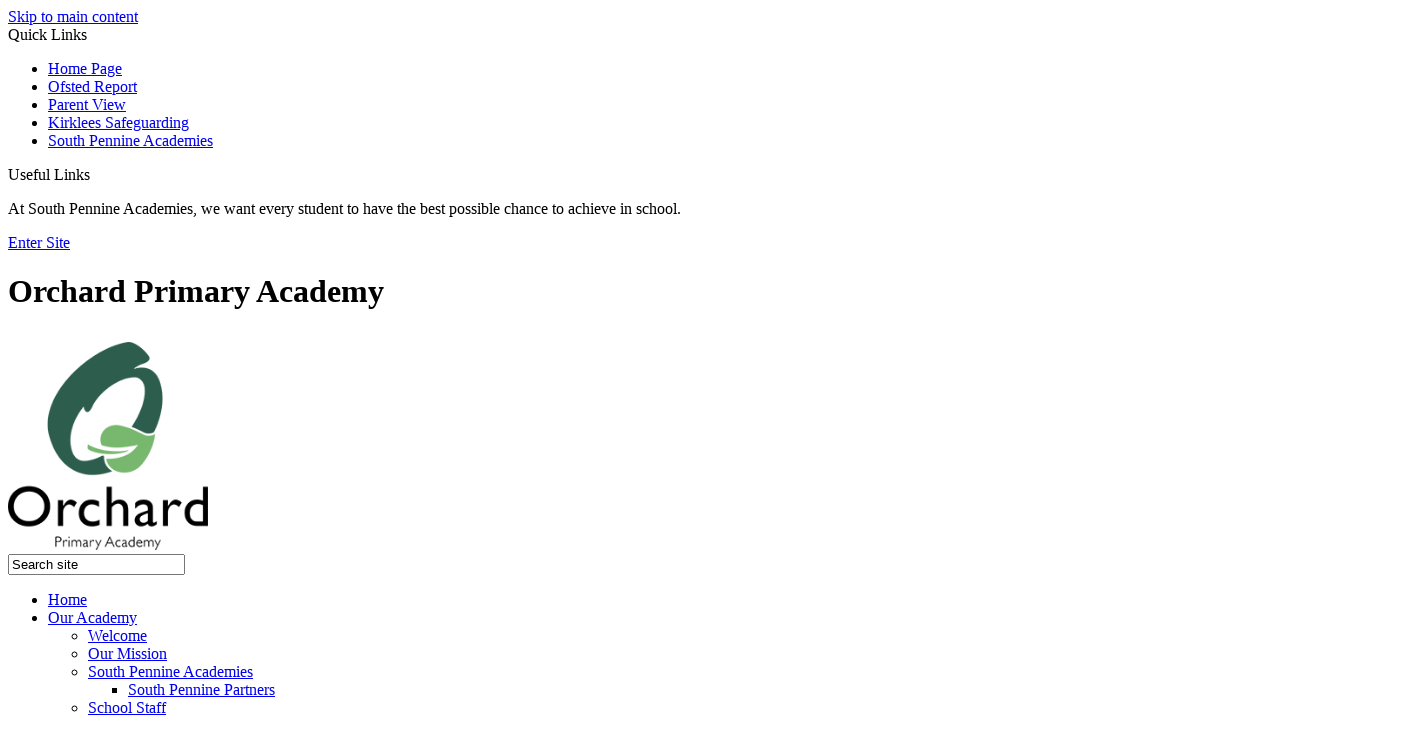

--- FILE ---
content_type: text/html
request_url: https://www.orchardprimaryacademy.org/Reading-at-Orchard/
body_size: 13014
content:
<!-- from CSV -->
<!DOCTYPE html>
<html lang="en">
<head>
	<!--pageID 33864-->
	
	<meta charset="UTF-8">
	<title>Orchard Primary Academy - Reading</title>
	
        <meta name="description" content="Welcome to the website of Orchard Primary Academy" />
        <meta name="keywords" content="Orchard Primary Academy, WF12 8QT, West Yorkshire, Chickenley Community School" />
        <meta name="author" content="Orchard Primary Academy website"/>
        
                <meta name="robots" content="INDEX, FOLLOW"/>
        
	<meta name="rating" content="General"/>
	<meta name="revisit-after" content="2 days"/>
	
            <meta property="og:site_name" content="Orchard Primary Academy" />
<meta property="og:title" content="Reading" />
<meta property="og:url" content="https://www.orchardprimaryacademy.org/Reading-at-Orchard/" />
<meta property="og:type" content="website" />
<meta name="twitter:card" content="summary" />
<meta name="twitter:title" content="Reading" />
<meta name="twitter:description" content="Reading" />
<meta name="twitter:url" content="https://www.orchardprimaryacademy.org/Reading-at-Orchard/" />


<link rel="shortcut icon" href="/favicon.ico" />
	<link rel="icon" href="/favicon.ico" />
	
<link href="/admin/public/c_boxes_buttons.css" rel="stylesheet" type="text/css" />
<link href="/inc/c.css?v=2"  rel="stylesheet" type="text/css" media="screen" />

<!-- MOBILE / RESPONSIVE -->
	
	<meta name="viewport" content="width=device-width, initial-scale=1, maximum-scale=2">
	

<!-- Import IE8 and IE7 Stylesheets -->

<!--[if lt IE 9]>
	<script src="http://html5shiv.googlecode.com/svn/trunk/html5.js"></script>
	<link href="/inc/c_IE8.css" rel="stylesheet" type="text/css" media="screen" />
<![endif]-->
<!--[if lt IE 8]>
	<link href="/inc/c_IE7.css" rel="stylesheet" type="text/css" media="screen" />
<![endif]-->

<!--[if IE]>
 <div id="ie-warning">
		 <p>Sorry, this version of Internet Explorer <strong>may not support certain features</strong>.<br />
 <p>We recommend <a href="https://www.google.com/chrome/" target="_blank">Google Chrome</a>.</p>
 <a onclick="myFunction()">Thank you but no.</a >
 </div>

 <script>
 function myFunction() {
	 var x = document.getElementById("ie-warning");
	 if (x.style.display === "none") {
		 x.style.display = "block";
	 } else {
	 x.style.display = "none";
		 }
 }
 </script>
		<![endif]-->



<!-- Current position in navigation -->

<style type="text/css">
	.nav li a#nav1500  						{ box-shadow:inset 0 6px 0 0 #fff, inset 0 -6px 0 0 #fff; }
	#SideHeadingPages li a#subID33864		{text-decoration: none;  background-color: #07403a; color: #fff;}
	#SideHeadingPages li a#childID33864	{text-decoration: none; background-color: #07403a; color: #fff;}
	ul li.sidelist_li							{display:none;}
	ul li.PPID19202							{display:block; }
</style>

<!-- Import jQuery -->

<script type="text/javascript" src="https://ajax.googleapis.com/ajax/libs/jquery/1.8.3/jquery.min.js"></script>

<!-- If using using Google Webfonts, link to the external CSS file here -->




 <!-- BEGIN MYNEWTERM API META: PLACE THIS IN THE HEAD TAG FOR RESPONSIVE VIEW OF THE VACANCIES!!! -->
        <meta name="viewport" content="width=device-width, initial-scale=1">
    <!-- END MYNEWTERM API META -->
</head>

<body class="body_33864">



<!-- Wrapper -->

<a href="#mainholder" class="skip-link">Skip to main content</a>

<div id="wrapper">


			<!-- Quick Links Widget -->
            <div id="slideOut" class="clearfix">
				<div id="slideClick"><span>Quick Links</span></div>
				<div id="slideContent">
					<ul class="quick-links">
<li><a href="/index.asp" rel="noopener noreferrer" target="_blank">Home Page</a></li>
<li><a href="https://reports.ofsted.gov.uk/provider/21/142003" rel="noopener noreferrer" target="_blank">Ofsted Report</a></li>
<li><a href="https://parentview.ofsted.gov.uk/" rel="noopener noreferrer" target="_blank">Parent View</a></li>
<li><a href="https://www.kirkleessafeguardingchildren.co.uk/">Kirklees Safeguarding</a></li>
<li><a href="http://www.southpennineacademies.org/">South Pennine Academies</a></li>
</ul>

				</div>
				<p class="flip">Useful Links <img alt="Open/Close" role="button" src="/i/design/arrow-open-close-white.png" /></p>
			</div>
			<!-- Quick Links Widget -->
		

    <!-- Header -->
		<header>

			<div class="pennine-trust">
				<p>At South Pennine Academies, we want every student to have the best possible chance to achieve in school.</p>

				<a href="http://www.southpennineacademies.org/" target="_blank">Enter Site</a>
			</div>

	        <div class="wrapper">


	                <h1 class="hidden" title="Go to home page">Orchard Primary Academy</h1><!-- Title -->
	                <div id="logo-index"><a href="/index.asp"><img src="/i/design/orchardprimary.png" width="200px" style="margin: 10px auto 0"> </a></div><!-- Logo -->

	        </div>

					<a href="https://twitter.com/OrchardPrimaryA" class="twitter-header" target="_blank"></a>

					<form id="FS" method="post" action="/inc/Search/">
				 <input placeholder="Search site" name="S" type="search" id="search-field" onfocus="resetsearch()" value="Search site">
				 </form>
				<!-- Search Form -->

				<div class="translate">
					<div id="google_translate_element"></div>
				</div>
					<!-- Translate -->

	    </header>

        <nav id="navholder">
        <div class="wrapper">
            <ul id="dmenu" class="nav">
<li><a href="/" id="nav1346">Home</a>
</li><li><a href="/Aims-and-Ethos" id="nav1347">Our Academy</a>
<ul><li><a href="/WelcomeToOrchardPrimaryAcademy">Welcome</a>
</li><li><a href="/Aims-and-Ethos">Our Mission</a>
</li><li><a href="/South-Pennine-Academies">South Pennine Academies</a>
<ul><li><a href="/South-Pennine-Partners">South Pennine Partners</a></li>
</ul></li><li><a href="/School-Staff">School Staff</a>
</li><li><a href="/Term-Dates">Term Dates</a>
</li><li><a href="/Admissions">Admissions</a>
</li><li><a href="/Policies">Policies</a>
</li><li><a href="/Ofsted-Reports">Ofsted Reports</a>
</li><li><a href="/Results-2017">Results</a>
</li><li><a href="https://www.compare-school-performance.service.gov.uk/school/142003" target="_blank">Performance Data</a>
</li><li><a href="/Special-Educational-Needs">Special Educational Needs</a>
</li><li><a href="/Pupil-Premium-21062016112424">Pupil Premium</a>
</li><li><a href="/Sports-Premium">Sports Premium</a>
</li><li><a href="/Equality">Equality</a>
</li><li><a href="http://www.orchardprimaryacademy.org/Governors/" target="_blank">Governance</a>
<ul><li><a href="/Governors">Local Academy Board Membership</a></li>
<li><a href="/Governing-Body-Meeting-Minutes">Local Academy Board Meeting  Minutes</a></li>
<li><a href="/Moor-End-Multi-Academies-Trust-Financial-Reports">South Pennine Academies- Financial Reports</a></li>
<li><a href="/South-Pennine-Academies-15052018131743">South Pennine Academies</a></li>
<li><a href="/Trust-Governance-Model">Trust Governance Model</a></li>
</ul></li><li><a href="/Feedback-about-our-Academy">Feedback about our Academy</a>
</li><li><a href="/Contact-Us/Contact-Form">Contact Us</a>
</li><li><a href="/Disabled-Access">Disabled Access</a>
</li><li><a href="/Vacancies">Vacancies</a>
</li><li><a href="/Our-Achievements">Our Achievements</a>
</li></ul></li><li><a href="/Classes/Classes" id="nav1570">Classes</a>
<ul><li><a href="/Classes/Pre-School-15072021205905">Pre-School</a>
</li><li><a href="/Classes/Nursery-15072021210927">Nursery</a>
</li><li><a href="/Classes/Maple-15072021211204">Maple</a>
</li><li><a href="/Classes/1-Cherry-2012-22">1 Cherry</a>
</li><li><a href="/Classes/1-Ivy-15072021211737">Ivy</a>
</li><li><a href="/Classes/2-Beech-15072021212056">2 Beech</a>
</li><li><a href="/Classes/2-Willow-15072021211911">2 Willow</a>
</li><li><a href="/Classes/3-Aspen">3 Aspen</a>
</li><li><a href="/Classes/3-Holly-15072021212255">3 Holly</a>
</li><li><a href="/Classes/4-Ash-15072021212653">4 Ash</a>
</li><li><a href="/Classes/4-Pine">4 Pine</a>
</li><li><a href="/Classes/5-Chestnut-15072021213008">5 Chestnut</a>
</li><li><a href="/Classes/5-Sycamore-15072021212825">5 Sycamore</a>
</li><li><a href="/Classes/6-Elm-15072021213149">6 Elm</a>
</li><li><a href="/Classes/6-Oak-15072021213322">6 Oak</a>
</li><li><a href="/Classes/Nurture-Provision">Walnut</a>
</li></ul></li><li><a href="/Parents/General-Information" id="nav1348">Parents</a>
<ul><li><a href="/Parents/Our-Support-for-Parents">Our Support for Parents/Carers</a>
<ul><li><a href="/Understanding-and-Managing-my-Child-s-behaviour">Understanding and Managing my Child's Behaviour</a></li>
<li><a href="/Coping-with-Tantrums">Coping with Tantrums</a></li>
<li><a href="/Potty-Training">Potty Training</a></li>
<li><a href="/Supporting-Children-s-speech-and-Language">Supporting Children's Speech and Language</a></li>
<li><a href="/Toddler-Talk">Toddler Talk</a></li>
<li><a href="/Mental-health-and-Parenting">Mental Health and Parenting</a></li>
<li><a href="/Dealing-with-divorce-or-separation">Dealing with Divorce or Separation</a></li>
<li><a href="/Domestic-Violence-Support">Domestic Violence Support</a></li>
<li><a href="/Drug-and-Alcohol-Support">Drug and Alcohol Support</a></li>
<li><a href="/Debt-and-Money-Advice">Debt and Money Advice</a></li>
<li><a href="/Food-Banks">Food Banks</a></li>
<li><a href="/Gambling-Support">Gambling Support</a></li>
<li><a href="/Talking-to-Children-about-Racism">Talking to Children about Racism</a></li>
<li><a href="/Black-Lives-Matter-Parent-Guide">Black Lives Matter Parent Guide</a></li>
<li><a href="/Support-for-School-refusals">Support for School Refusers</a></li>
<li><a href="/The-PANTS-Rule">The PANTS Rule</a></li>
<li><a href="/Parents/Support-for-Children-with-SEND">Support for children with SEND</a></li>
</ul></li><li><a href="/Parents/General-Information">General Information</a>
</li><li><a href="/Attendance">Attendance</a>
</li><li><a href="/Parents/Uniform">Uniform</a>
</li><li><a href="/Parents/School-Meals">School Meals</a>
</li><li><a href="/Parents/Letters-to-Parents">Arbor</a>
</li><li><a href="/Parents/Homework-Timetable">Home Learning</a>
</li><li><a href="/Contact-Us/Frequently-Asked-Questions">Frequently Asked Questions</a>
</li><li><a href="/Useful-Links">Useful Links</a>
</li><li><a href="/Parents/Adverse-Weather">Adverse Weather</a>
</li></ul></li><li><a href="/Calendar" id="nav1353">News</a>
<ul><li><a href="/News/Galleries">Galleries</a>
</li><li><a href="/Calendar">Calendar</a>
</li><li><a href="http://www.orchardprimaryacademy.org/News/Twitter/" target="_blank">Social Media</a>
<ul><li><a href="/News/Twitter">Twitter</a></li>
<li><a href="/Facebook">Facebook</a></li>
</ul></li></ul></li><li><a href="/Safe-Healthy-Happy" id="nav1349">Safeguarding</a>
<ul><li><a href="/Our-DSL">Our Safeguarding Team</a>
</li><li><a href="/Safeguarding-at-Orchard">Safeguarding at Orchard</a>
</li><li><a href="/Safeguarding-in-the-Curriculum">Safeguarding in the Curriculum</a>
</li><li><a href="/E-safety">Online Safety</a>
</li><li><a href="/Mental-Health-and-Well-Being">Mental Health and Well-Being</a>
</li><li><a href="/Information-Websites">Information Websites</a>
</li><li><a href="/PREVENT">PREVENT</a>
</li></ul></li><li><a href="/Curriculum-Overview" id="nav1500">Curriculum</a>
<ul><li><a href="/Curriculum">Our Curriculum Rationale and Aims</a>
</li><li><a href="/Curriculum-Overviews">Curriculum Overview</a>
</li><li><a href="/Early-Years">Early Years</a>
</li><li><a href="/English">English</a>
<ul><li><a href="/Phonics">Phonics</a></li>
<li><a href="/Reading-at-Orchard">Reading</a></li>
<li><a href="/Writing">Writing</a></li>
</ul></li><li><a href="/Mathematics">Mathematics</a>
</li><li><a href="/Science">Science</a>
</li><li><a href="/History">History</a>
</li><li><a href="/Geography">Geography</a>
</li><li><a href="/Physical-Education">Physical Education</a>
</li><li><a href="/Art-and-Design">Art and Design</a>
</li><li><a href="/Design-and-Technology">Design and Technology</a>
</li><li><a href="/Computing">Computing</a>
</li><li><a href="/PSHE">PSHE</a>
</li><li><a href="/Relationships-Sex-and-Health-Education">Relationships, Sex and Health Education</a>
</li><li><a href="/Religious-Education">Religious Education</a>
</li><li><a href="/MFL">MFL</a>
</li><li><a href="/Music">Music</a>
</li><li><a href="/SMSC">SMSC</a>
</li><li><a href="/British-Values">British Values</a>
</li><li><a href="/Assembly-Calendar">Assembly Calendar</a>
</li><li><a href="/Extra-Curricular">After School Clubs</a>
</li><li><a href="/Curriculum/Experiences-Overview">Experiences Overview</a>
</li><li><a href="/Curriculum/Personal-Development">Personal Development</a>
</li></ul></li><li><a href="/Wider-Curriculum" id="nav1640">Wider Curriculum</a>
<ul><li><a href="/Breakfast-Club">Breakfast Club</a>
</li><li><a href="/Active-Breaks">Physical Active Learning</a>
</li><li><a href="/Home-Learning">Home Learning</a>
</li><li><a href="/Life-Skills">Life Skills</a>
</li><li><a href="/Citizenship">Cultural Development</a>
</li><li><a href="/visits">Visits</a>
</li><li><a href="/Visitors-into-School">Visitors into School</a>
</li><li><a href="/Sport-Events">Sport Events</a>
</li><li><a href="/News/Student-Leadership">School Ambassadors</a>
</li><li><a href="/Wider-Curriculum">Enrichment</a>
</li><li><a href="/Picture-News">Picture News</a>
</li><li><a href="/Science-Day">Science Day</a>
</li><li><a href="/Sports-Leaders">Sports Leaders</a>
</li></ul></li></ul>
        </div>
    </nav>
    <!-- NavHolder -->



	<!-- Main Holder -->

	<div id="mainholder">

	<div class="ColumnRight">
<nav id="SideHeadingPages" class="SideHeading"><h2>Curriculum</h2>
<ul class="SideList"><li><a href="/Curriculum" id="subID19146">Our Curriculum Rationale and Aims</a></li>
<li><a href="/Curriculum-Overviews" id="subID19234">Curriculum Overview</a></li>
<li><a href="/Early-Years" id="subID4708">Early Years</a></li>
<li><a href="/English" id="subID19202">English</a></li>
<li class="sidelist_li PPID19202"><a href="/Phonics" class="child" id="childID22974">Phonics</a></li>
<li class="sidelist_li PPID19202"><a href="/Reading-at-Orchard" class="child" id="childID33864">Reading</a></li>
<li class="sidelist_li PPID19202"><a href="/Writing" class="child" id="childID26775">Writing</a></li>
<li><a href="/Mathematics" id="subID10110">Mathematics</a></li>
<li><a href="/Science" id="subID19201">Science</a></li>
<li><a href="/History" id="subID27832">History</a></li>
<li><a href="/Geography" id="subID27833">Geography</a></li>
<li><a href="/Physical-Education" id="subID27561">Physical Education</a></li>
<li><a href="/Art-and-Design" id="subID27834">Art and Design</a></li>
<li><a href="/Design-and-Technology" id="subID32731">Design and Technology</a></li>
<li><a href="/Computing" id="subID29462">Computing</a></li>
<li><a href="/PSHE" id="subID29470">PSHE</a></li>
<li><a href="/Relationships-Sex-and-Health-Education" id="subID29600">Relationships, Sex and Health Education</a></li>
<li><a href="/Religious-Education" id="subID30982">Religious Education</a></li>
<li><a href="/MFL" id="subID28969">MFL</a></li>
<li><a href="/Music" id="subID28089">Music</a></li>
<li><a href="/SMSC" id="subID19404">SMSC</a></li>
<li><a href="/British-Values" id="subID4712">British Values</a></li>
<li><a href="/Assembly-Calendar" id="subID20724">Assembly Calendar</a></li>
<li><a href="/Extra-Curricular" id="subID19147">After School Clubs</a></li>
<li><a href="/Curriculum/Experiences-Overview" id="subID36715">Experiences Overview</a></li>
<li><a href="/Curriculum/Personal-Development" id="subID36716">Personal Development</a></li>

</ul></nav>
</div>
<div class="Content2Column">
<h1 style="text-align: center;" class="HTXT">Reading at Orchard</h1>
<p style="text-align: center;"><img src="/i/4_Ash/21-22/JK_Rowling_quote.png" width="314" height="235" alt="" /></p>
<p style="text-align: center;">At Orchard, reading is at the heart of everything we do! We aim to teach children to become confident, fluent readers, whilst also developing a love of books and an excitement about reading.</p>
<p style="text-align: center;"><img src="/i/Faye_H/Image_of_Reading_on_a_Page.png" width="1407" height="787" alt="" class="" /></p>
<p style="text-align: center;"><a class="green-dark-button" href="/docs/4_ASH/21-22/Reading_-_Intent__Implementation___Impact.pdf">Reading Intent, Implementation and Impact Statement</a></p>
<p style="text-align: center;">&nbsp;</p>
<p style="text-align: center;"><img src="/i/Faye_H/Image_of_Road_Map.png" width="1133" height="633" alt="" class="" /></p>
<p style="text-align: center;"><a class="green-dark-button" href="/docs/4_ASH/21-22/Reading_Progression.pdf">Reading Progression</a>&nbsp;</p>
<p>&nbsp;</p>
<p style="text-align: left;"><span style="text-decoration: underline;">The Teaching of Reading in Early Years and Key Stage 1</span></p>
<p style="text-align: left;">In Early Years and Key Stage 1, children are taught to read using the Read Write Inc phonics programme alongside a range of reading strategies that help them to decode unfamiliar words. As children become more fluent in their reading, they are taught comprehension strategies which help to build the foundations for future learning.&nbsp;</p>
<p style="text-align: center;"><img src="/i/Screenshot_2021-10-10_at_21_10_24.png" width="230" height="548" alt="" />&nbsp; &nbsp;&nbsp;<img src="/i/Screenshot_2021-10-10_at_20_59_15.png" width="222" height="551" alt="" /></p>
<p style="text-align: left;">Children in Early Years begin with books that are linked to environmental sounds. Once they are taught the RWI set one sounds they take home the Set 1 sounds blending book or Ditty Sheet. Children who have been taught to blend take home RWI books that they have been reading in class, alongside RWI book bag books.&nbsp;</p>
<p style="text-align: left;">&nbsp;</p>
<p style="text-align: left;"><span style="text-decoration: underline;">The Teaching of Reading in Key Stage 2</span></p>
<p style="text-align: left;">In Key Stage 2, we build on the reading strategies and comprehension skills taught in Key stage 1. Children take part in daily Guided Reading lessons, which focus on a range of high-quality Fiction and Non-Fiction texts.</p>
<p style="text-align: left;">The reading strategies which are taught, modelled and practised are:</p>
<p style="text-align: center;"><img src="/i/4_Ash/21-22/KS2_Reading_Strategies.png" width="325" height="437" alt="" /></p>
<p style="text-align: center;">&nbsp;</p>
<p style="text-align: left;">Every Guided Reading lesson focuses on at least one of the seven reading domains. The seven reading domains are as follows:</p>
<p style="text-align: center;"><img src="/i/Faye_H/Image_of_Reading_Domains.png" width="576" height="250" alt="" class="" /></p>
<p style="text-align: left;">&nbsp;</p>
<p style="text-align: left;">Children are given the opportunities to learn and practise skills linked to the reading domains in a wide variety of ways. Children are taught which reading strategies are most useful for each of the domains and have time to work independently; with a partner; in small groups and as a class.</p>
<p style="text-align: left;">&nbsp;</p>
<p style="text-align: center;"><span style="text-decoration: underline;">How do we foster a love of reading at Orchard?</span></p>
<p style="text-align: left;"><span style="text-decoration: underline;">Orchard's Must Read Challenge</span></p>
<p style="text-align: left;">Every year, each class in Key Stage 1 and Key Stage 2 embark on Orchard's Must Read Challenge. The children have the opportunity to choose from 60 carefully selected books to read in school and at home. Children have passports to stamp off the books they have read and can earn rewards along the way.</p>
<p style="text-align: left;">For reading their first book, children will receive a positive postcard.</p>
<p style="text-align: left;">After reading <strong>5 books</strong>, children earn a <strong>Must Read wristband</strong>.</p>
<p style="text-align: left;">At <strong>10</strong>, children earn their <strong>Bronze award</strong>. Children get a bronze badge to wear with their uniform and are presented with a certificate in assembly.</p>
<p style="text-align: left;">When they hit <strong>15</strong>, children are rewarded with a <strong>personalised book mark</strong>.</p>
<p style="text-align: left;">At <strong>25</strong>, children earn their <strong>Silver award</strong>. Children get a silver badge to wear with their uniform and are presented with a certificate in assembly.</p>
<p style="text-align: left;">Once they have worked their way through <strong>35 Must Reads</strong>, children earn a <strong>Reading Challenge keyring</strong> for their bookbags.</p>
<p style="text-align: left;">Once the children have read <strong>50 books</strong>, they earn their <strong>Gold award</strong> and receive a gold badge; a certificate in assembly and a &pound;5 book voucher.</p>
<p style="text-align: left;">If anybody manages to read <strong>all 60 books</strong> for their year group, they receive a <strong>Reading Challenge trophy</strong> in assembly!</p>
<p style="text-align: center;"><img src="/i/Faye_H/Image_for_website.png" width="544" height="301" alt="" class="" /></p>
<p style="text-align: left;"><span style="text-decoration: underline;">Library Visits</span></p>
<p style="text-align: left;">&nbsp;At Orchard, we are incredibly lucky to have an amazing library. Every class from Nursery to Year 6 has a bi-weekly library slot. In their library time, children choose and loan books and often stay to listen to a story.</p>
<p style="text-align: center;"><em>"I love visiting the library. It's like our very own bookshop."&nbsp;</em></p>
<p style="text-align: center;">Year 5 pupil</p>
<p style="text-align: center;">&nbsp;&nbsp;&nbsp;<img src="/i/Faye_H/Website_image.png" width="904" height="711" alt="" class="" /></p>
<p style="text-align: left;"><span style="text-decoration: underline;">Teacher Read Alouds</span></p>
<p style="text-align: left;">All classes in school have at least 10 minutes, every day, to listen to their teacher read aloud. In Early Years and Year 1, children vote for which books they would like to hear on a daily basis. In Year 2 to Year 6, classes read a novel, which links to the wider curriculum or current global issues.</p>
<p style="text-align: center;"><img src="/i/4_Ash/21-22/Adult_reading.jpg" width="316" height="259" alt="" />&nbsp;&nbsp;<img src="/i/4_Ash/21-22/Adult_reading_2.jpg" width="211" height="311" alt="" /></p>
<p style="text-align: left;">&nbsp;</p>
<p style="text-align: left;"><span style="text-decoration: underline;">Teacher Class Swap Sessions</span></p>
<p style="text-align: left;">Every half-term&nbsp;the teachers swap classes and share a story with a different group of children. The teachers love swapping classes and getting to share some of their favourite texts with a new class. The children enjoy listening to their visiting teacher and are always really excited to find out who will be joining them next.</p>
<p style="text-align: left;">&nbsp;</p>
<p style="text-align: left;"><span style="text-decoration: underline;">Reading Suitcases</span></p>
<p style="text-align: center;"><img src="/i/4_Ash/21-22/Reception_Reading_Bear.jpeg" width="253" height="337" alt="" /></p>
<p style="text-align: center;"><img src="/i/fg.jpg" width="228" height="304" alt="" class="" />&nbsp;&nbsp;&nbsp;<img src="/i/CR.jpg" width="228" height="304" alt="" class="" /></p>
<p style="text-align: center;"><img src="/i/Benny.jpeg" width="250" height="321" alt="" class="" /></p>
<p style="text-align: center;">&nbsp;</p>
<p style="text-align: left;">In Reception, two children are chosen every week for their hard work and attitudes to learning. These children are rewarded with a reading suitcase for the weekend. Inside is a story book carefully chosen by the teacher; a sachet of hot chocolate and biscuit to enjoy whilst reading and a diary to create their very own book review.</p>
<p style="text-align: left;">The Reception children are thoroughly enjoying the reading suitcases and are all desperate to have their turn and find out what is inside!</p>
<p style="text-align: left;">&nbsp;</p>
<p style="text-align: left;"><span style="text-decoration: underline;">Raffle Ticket Reading</span></p>
<p style="text-align: left;">Who doesn't love a bit of friendly competition?! In every classroom across school, children are rewarded for their effort and resilience within reading.&nbsp;When reading aloud to the class, 1:1 with an adult or in pairs, children can be rewarded for their effort, progress and enthusiasm. If an adult is particularly impressed&nbsp;they receive a raffle ticket, which goes into the class pot.&nbsp; At the end of each half-term a winner from each class is chosen and they winners visit 'Darling Reads' in Horbury to choose a book of their own to take home and keep.</p>
<p style="text-align: center;"><img src="/i/Faye_H/Darling_Reads.png" width="364" height="335" alt="" class="" />&nbsp;&nbsp;</p>
<p style="text-align: left;"><span>Boom Reader</span></p>
<p style="text-align: left;"><span></span><span>&nbsp; &nbsp; &nbsp; &nbsp; &nbsp; &nbsp; &nbsp; &nbsp; &nbsp; &nbsp; &nbsp; &nbsp; &nbsp; &nbsp; &nbsp; &nbsp; &nbsp; &nbsp; &nbsp; &nbsp; &nbsp; &nbsp; &nbsp; <img src="/i/Boom_Reader_2.png" width="196" height="96" alt="" class="" /></span></p>
<p style="text-align: left;"><span>Each child at Orchard has their own individual online reading record on an app called&nbsp;Boom Reader.&nbsp; The app gives school a powerful insight into reading for every child and all of their reading is in one place. Readi</span><span>ng is logged on the app daily, when reading 1:1 with an adult, reading in phonics or reading in guided reading. The app supports parents, children and teachers with logging reading and books.&nbsp; It allows parents at home to keep track of their child's reading at school and teachers to keep track of their reading at home. It also promotes independence as children are able to log their own reading at home on the app.</span></p>
<p style="text-align: left;"><span>Parents can set up an account here -&nbsp;<a href="https://parents.boomhub.app/signup">BoomReader Parents (boomhub.app)&nbsp;&nbsp;</a></span></p>
<p style="text-align: left;"><span>Children can set up an account here -&nbsp;<a href="https://pupils.boomhub.app/">https://pupils.boomhub.app/</a></span></p>
<p style="text-align: left;"><span>School codes can be requested from class teachers.</span></p>
<p style="text-align: left;">&nbsp;</p>
</div>


	</div>

</div>



<footer>
    <div class="wrapper">

			<h2>Contact Us</h2>

			<p class="address">
				<img src="/i/design/location-ic.png">
				Princess Road, Chickenley, Dewsbury<br />
				West Yorkshire, WF12 8QT
			</p>

			<p class="telephone">
				<img src="/i/design/telephone-ic.png">
				01924 469 578</p>

			<a href="mailto:office@orchard.spacademies.org" class="email-footer"><img src="/i/design/mail-ic.png">office@orchard.spacademies.org</a>

				<p class="copyright"> &copy; 2026 Orchard Primary Academy | <a href="/legal">Legal Information</a></p>

				<p id="credit">Academy Website Design by <a href="https://www.greenhouseschoolwebsites.co.uk" target="_blank">Greenhouse School Websites</a></p>


    </div>
</footer>

<div class="sub-footer">
<div class="wrapper">

<p class="south-pennine">
	A Member of <a href="http://www.southpennineacademies.org/" target="_blank">South Pennine Academies</a> - Pennine House, 87 Dryclough Road, Crosland Moor, Huddersfield, HD4 5JA
</p>

</div>
</div>

<script type="text/javascript" src="//translate.google.com/translate_a/element.js?cb=googleTranslateElementInit"></script>
<script type="text/javascript">
    function googleTranslateElementInit() {
      new google.translate.TranslateElement({pageLanguage: 'en'}, 'google_translate_element');
    }
</script>

<script type="text/javascript" src="/inc/js/scripts.min.js"></script>
<script type="text/javascript">


	// Mobile Navigation
	$(document).ready(function () {
	$('nav#navholder .wrapper').meanmenu({
	  meanMenuContainer: '#wrapper', // Choose where meanmenu will be placed within the HTML
	  meanScreenWidth: "990", // set the screen width you want meanmenu to kick in at
	  meanRevealPosition: "center", // left right or center positions
	  meanRevealPositionDistance: "", // Tweak the position of the menu from the left / right
	  meanShowChildren: true, // true to show children in the menu, false to hide them
	  meanExpandableChildren: true, // true to allow expand/collapse children
	  meanRemoveAttrs: true, // true to remove classes and IDs, false to keep them
	  meanDisplay: "block", // override display method for table cell based layouts e.g. table-cell
	  removeElements: "" // set to hide page elements
	});
	});

 	 // Backstretch
  	$.backstretch([
      	  	"/i/photos/Gallery/home/Jpeg_1.jpg" , 
  	  	"/i/photos/Gallery/home/JPEG_10.jpg" , 
  	  	"/i/photos/Gallery/home/JPEG_2.jpg" , 
  	  	"/i/photos/Gallery/home/JPEG_4.jpg" , 
  	  	"/i/photos/Gallery/home/JPEG_5.jpg" , 
  	  	"/i/photos/Gallery/home/JPEG_6.jpg" , 
  	  	"/i/photos/Gallery/home/JPEG_7.jpg" , 
  	  	"/i/photos/Gallery/home/JPEG_9.jpg" , 

  	], {duration: 6000, fade: 750}
  	);

    

		// notice
		$(".pennine-trust").click(function(){
			$(".pennine-trust").toggleClass("pennine-trust-extended", 100);
});



	// Reset site search form on focus
	function resetsearch () { $("#search-field").val(""); }

	$(document).ready(function() {

	// Check to see if there's anything in sidebar
	var cl = $('.ColumnLeft nav').length;
	var cr = $('.ColumnRight nav').length;

	// If sidebars are empty, change Content2Column to Content1Column
	if (cl == 0 && cr == 0) {
	  // $('.Content2Column').attr('class','Content1Column');
	  // $('.ColumnLeft, .ColumnRight').hide();
	}

	// Add parent class to 2nd level links with children
	$("#dmenu li li a").each(function() {
	  if ($(this).next().length > 0) {
	  	$(this).addClass("parent");
	  };
	});

	// Add doubleTapToGo to navigation links
	$("#dmenu li:has(ul)").doubleTapToGo(); /* touch device menus */

  	});

  	//RESPONSIVE CODE
 	 function checkWidth() {
	var windowSize = $(window).width();
	if (windowSize < 770) {
	  // If mobile: Insert sidebar after Content2Column
	  $(".ColumnLeft").insertAfter(".Content2Column");
	  $(".ColumnRight").insertAfter(".Content2Column");
	}
	else {
	  // Otherwise reposition sidebar before Content2Column
	  $(".ColumnLeft").insertBefore(".Content2Column");
	  $(".ColumnRight").insertBefore(".Content2Column");
	}
  }
  checkWidth();
  $(window).bind('resize orientationchange', function() {
    checkWidth();
  });

  

</script>


<!-- reload on orientation or size change -->
<script type="text/javascript">
    window.onorientationchange = function() { 
        var orientation = window.orientation; 
            switch(orientation) { 
                case 0:
                case 90:
                // case -90: window.location.reload(); 
                break; } 
    };
</script><!--end orientation code-->

<script>
          var mntApiScript = document.createElement("script");
          mntApiScript.type = "text/javascript";
          mntApiScript.src = "https://api.mynewterm.com/assets/v1/dist/js/school_vacancies.js?v=" + (new Date().getTime());
          document.body.appendChild(mntApiScript);

          window.onload = function () {
            mntSchoolVacancies('B8B2DF8D-7775-48CA-B8DF-68E58A97DA7B', 1);
          };
     </script>
     <!-- END MYNEWTERM API SCRIPT -->
     






<script type="text/javascript" charset="UTF-8" src="/admin/public/cookies.js"></script>


<!-- hide sidebars if empty -->
<script type="text/javascript">
	var cleft = $.trim($('.ColumnLeft').text()).length;
	var cright = $.trim($('.ColumnRight').text()).length;
	// If sidebars are empty, change Content2Column to Content1Column
	if (cleft < 4 && cright < 4) {
	  $('.Content2Column').attr('class','Content1Column');
	  $('.ColumnLeft, .ColumnRight').hide();	}
	if (cleft > 4 && cright < 4) {
	  $('.Content3Column').attr('class','Content2Column');
	  $('.ColumnRight').hide();	}
	if (cleft < 4 && cright > 4) {
	  $('.Content3Column').attr('class','Content2Column');
	  $('.ColumnLeft').hide();	}
</script>
<!--end sidebar hide -->



<script type="text/javascript">	
	//// add tableborder class on small displays
	if ($(window).width() < 960) {
		$('table').each(function() {
			if ($(this).prop('scrollWidth') > $(this).width() ) {
				$(this).wrap("<div class='js-scrollable'></div>");
				if (!$(this).attr('class') || !$(this).attr('class').length) $(this).addClass('tableborder')
				new ScrollHint('.js-scrollable');
				}						
			})
	}
	
	if ($(window).width() < 500) {
		var MobileImage = $('#mainholder img');
			MobileImage.each(function () {
				var that = $(this);
				if (that.width() > 200) {
					that.addClass('imagefullwidth');
				}
			})
	}
	
	$( window ).resize(function() {
			$('table').each(function() {
					if (!$(this).attr('class') || !$(this).attr('class').length) $(this).addClass('tableborder')
				})
	});
	//$('table').click(function () {
		//$(".scroll-hint-icon'").hide();
		//});

	// block search from submitting if empty		
	document.getElementById("FS").onsubmit = function () {
		if (!document.getElementById("search-field").value) {
			 document.getElementById("search-field").placeholder='Enter search text';
			return false;
		}
	else {
		document.getElementById("search-submit").disabled = true;
				return true;
		}
	}

// add alt tags to .backstretch images
document.addEventListener('DOMContentLoaded', function () {
function addAltTags() {
const altImages = document.querySelectorAll('.backstretch img');
altImages.forEach(function (img) {if (!img.hasAttribute('alt') || img.getAttribute('alt').trim() === '') {img.setAttribute('alt', 'A photo from Orchard Primary Academy');}});}
addAltTags();
const altObserver = new MutationObserver(addAltTags);
altObserver.observe(document.querySelector('.backstretch'), {childList: true,subtree: true});
});
</script> 


<!-- inline modal code -->
	<link rel="stylesheet" href="/admin/inc/FrontEndFiles/modal/gswMultiModal.css">
	<script src="/admin/inc/FrontEndFiles/modal/gswMultiModal.js"></script>
<!-- end modal code -->


<!-- Stats -->

<!-- Global site tag (gtag.js) - Google Analytics -->
<script async src="https://www.googletagmanager.com/gtag/js?id=UA-116847598-1"></script>
<script>
  window.dataLayer = window.dataLayer || [];
  function gtag(){dataLayer.push(arguments);}
  gtag('js', new Date());

  gtag('config', 'UA-116847598-1');
</script>


<!-- Global site tag (gtag.js) - Google Analytics (info2)-->
<script async src="https://www.googletagmanager.com/gtag/js?id=G-ZKFGWSJ8TH"></script>
<script>
  window.dataLayer = window.dataLayer || [];
  function gtag(){dataLayer.push(arguments);}
  gtag('js', new Date());

  gtag('config', 'G-ZKFGWSJ8TH');
</script>



</body>
</html>

